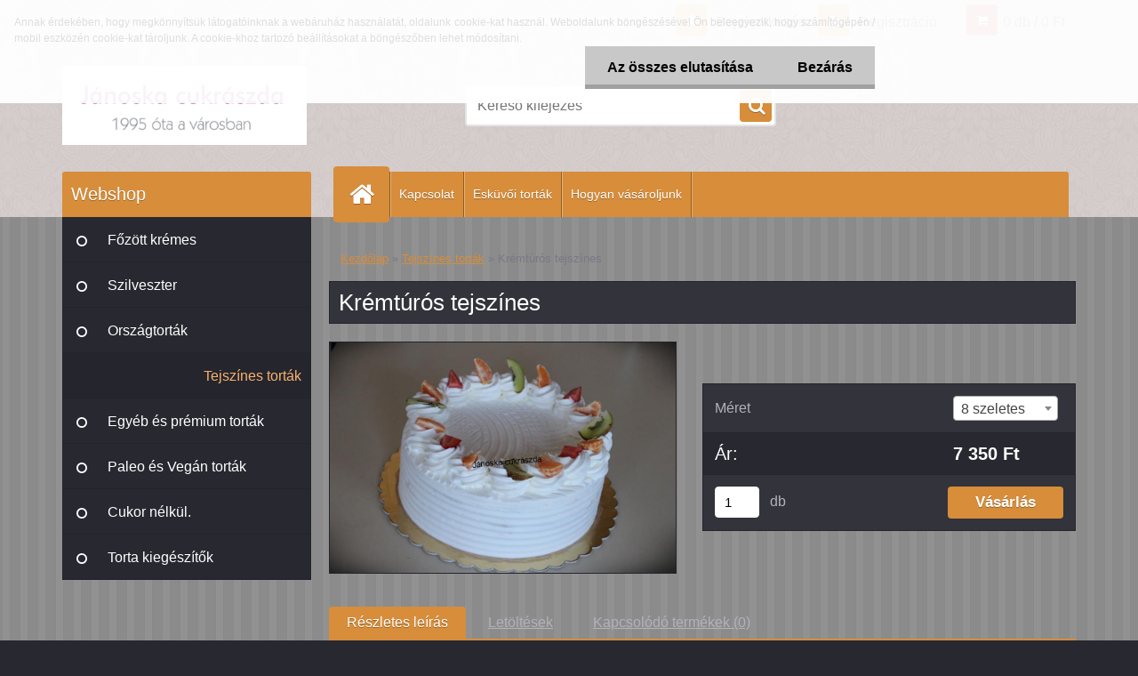

--- FILE ---
content_type: text/css
request_url: https://www.janoskacukraszda.hu/fotky20446/design_setup/css/user_defined.css?_=1748423010
body_size: -42
content:
.select2-results__option {
  	color: #000;
}